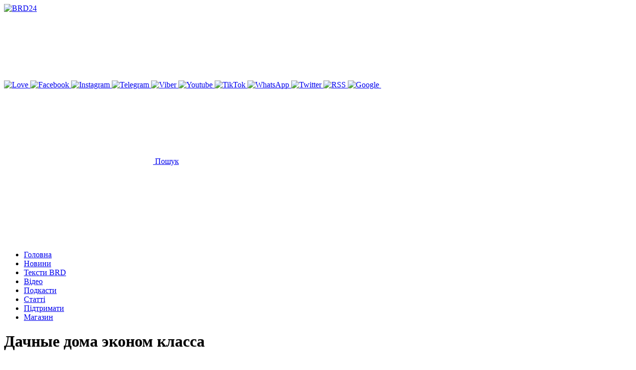

--- FILE ---
content_type: text/html; charset=UTF-8
request_url: https://www.brd24.com/article/a-830.html
body_size: 16957
content:
<!DOCTYPE html>
<html class="no-js" lang="uk">

<head>
    <meta charset="UTF-8">
    <meta name="viewport" content="width=device-width, initial-scale=1, shrink-to-fit=no">
    <meta name='robots' content='index, follow, max-image-preview:large, max-snippet:-1, max-video-preview:-1' />

	<!-- This site is optimized with the Yoast SEO Premium plugin v26.6 (Yoast SEO v26.7) - https://yoast.com/wordpress/plugins/seo/ -->
	<title>Дачные дома эконом класса - Будівництво - Статті</title>
	<meta name="description" content="Загородная жизнь привлекает многих, но строительство виллы не всем по карману, поэтому люди ищут альтернативные варианты." />
	<link rel="canonical" href="https://www.brd24.com/article/a-830.html" />
	<meta property="og:locale" content="uk_UA" />
	<meta property="og:type" content="article" />
	<meta property="og:title" content="Дачные дома эконом класса" />
	<meta property="og:description" content="Загородная жизнь привлекает многих, но строительство виллы не всем по карману, поэтому люди ищут альтернативные варианты." />
	<meta property="og:url" content="https://www.brd24.com/article/a-830.html" />
	<meta property="og:site_name" content="BRD24" />
	<meta property="article:publisher" content="https://www.facebook.com/brd24.brd/" />
	<meta property="og:image" content="https://www.brd24.com/wp-content/uploads/2013/07/15139b58450e7aa157cdf559288d158a.jpg" />
	<meta property="og:image:width" content="320" />
	<meta property="og:image:height" content="240" />
	<meta property="og:image:type" content="image/jpeg" />
	<meta name="twitter:card" content="summary_large_image" />
	<meta name="twitter:site" content="@Berdjansk" />
	<script type="application/ld+json" class="yoast-schema-graph">{"@context":"https://schema.org","@graph":[{"@type":"Article","@id":"https://www.brd24.com/article/a-830.html#article","isPartOf":{"@id":"https://www.brd24.com/article/a-830.html"},"author":{"name":"","@id":""},"headline":"Дачные дома эконом класса","datePublished":"2013-07-12T12:33:00+00:00","mainEntityOfPage":{"@id":"https://www.brd24.com/article/a-830.html"},"wordCount":228,"publisher":{"@id":"https://www.brd24.com/#organization"},"image":{"@id":"https://www.brd24.com/article/a-830.html#primaryimage"},"thumbnailUrl":"https://www.brd24.com/wp-content/uploads/2013/07/15139b58450e7aa157cdf559288d158a.jpg","inLanguage":"uk"},{"@type":"WebPage","@id":"https://www.brd24.com/article/a-830.html","url":"https://www.brd24.com/article/a-830.html","name":"Дачные дома эконом класса","isPartOf":{"@id":"https://www.brd24.com/#website"},"primaryImageOfPage":{"@id":"https://www.brd24.com/article/a-830.html#primaryimage"},"image":{"@id":"https://www.brd24.com/article/a-830.html#primaryimage"},"thumbnailUrl":"https://www.brd24.com/wp-content/uploads/2013/07/15139b58450e7aa157cdf559288d158a.jpg","datePublished":"2013-07-12T12:33:00+00:00","breadcrumb":{"@id":"https://www.brd24.com/article/a-830.html#breadcrumb"},"inLanguage":"uk","potentialAction":[{"@type":"ReadAction","target":["https://www.brd24.com/article/a-830.html"]}]},{"@type":"ImageObject","inLanguage":"uk","@id":"https://www.brd24.com/article/a-830.html#primaryimage","url":"https://www.brd24.com/wp-content/uploads/2013/07/15139b58450e7aa157cdf559288d158a.jpg","contentUrl":"https://www.brd24.com/wp-content/uploads/2013/07/15139b58450e7aa157cdf559288d158a.jpg","width":320,"height":240},{"@type":"BreadcrumbList","@id":"https://www.brd24.com/article/a-830.html#breadcrumb","itemListElement":[{"@type":"ListItem","position":1,"name":"Головна","item":"https://www.brd24.com/"},{"@type":"ListItem","position":2,"name":"Статті","item":"https://www.brd24.com/article/"},{"@type":"ListItem","position":3,"name":"Дачные дома эконом класса"}]},{"@type":"WebSite","@id":"https://www.brd24.com/#website","url":"https://www.brd24.com/","name":"Бердянськ 24","description":"Бердянськ 24 - новини окупованого міста","publisher":{"@id":"https://www.brd24.com/#organization"},"alternateName":"BRD24","potentialAction":[{"@type":"SearchAction","target":{"@type":"EntryPoint","urlTemplate":"https://www.brd24.com/?s={search_term_string}"},"query-input":{"@type":"PropertyValueSpecification","valueRequired":true,"valueName":"search_term_string"}}],"inLanguage":"uk"},{"@type":"Organization","@id":"https://www.brd24.com/#organization","name":"BRD24","alternateName":"Бердянськ 24","url":"https://www.brd24.com/","logo":{"@type":"ImageObject","inLanguage":"uk","@id":"https://www.brd24.com/#/schema/logo/image/","url":"https://www.brd24.com/wp-content/uploads/2024/08/ava-brd24.png","contentUrl":"https://www.brd24.com/wp-content/uploads/2024/08/ava-brd24.png","width":800,"height":800,"caption":"BRD24"},"image":{"@id":"https://www.brd24.com/#/schema/logo/image/"},"sameAs":["https://www.facebook.com/brd24.brd/","https://x.com/Berdjansk","https://www.instagram.com/brd24_com/","https://t.me/brd24_official","https://invite.viber.com/?g2=AQAptcnwtJtejFIJLOMpGkRm4xUfZqRyD93YIVcjQEUq6RFZCuecoly6n6QMR1","https://www.youtube.com/c/Brd24Berdyansk","https://www.tiktok.com/@brd24_com","https://www.whatsapp.com/channel/0029VaCR9qN30LKUJUDO0R2l"],"description":"Бердянськ 24 — місцеве онлайн медіа, більш відоме як Brd24. Сайт про події та новини Бердянська, тематика контенту — загальносуспільна. Новини публікуються українською мовою, головний редактор — Віктор Коваленко","email":"info@brd24.com","telephone":"+380664241984","legalName":"Бердянськ 24","foundingDate":"2010-04-21","taxID":"45316409","numberOfEmployees":{"@type":"QuantitativeValue","minValue":"1","maxValue":"10"},"publishingPrinciples":"https://www.brd24.com/contacts","ownershipFundingInfo":"https://www.brd24.com/contacts"}]}</script>
	<!-- / Yoast SEO Premium plugin. -->


<link rel='dns-prefetch' href='//www.brd24.com' />
<style id='wp-img-auto-sizes-contain-inline-css' type='text/css'>
img:is([sizes=auto i],[sizes^="auto," i]){contain-intrinsic-size:3000px 1500px}
/*# sourceURL=wp-img-auto-sizes-contain-inline-css */
</style>
<style id='wp-block-library-inline-css' type='text/css'>
:root{--wp-block-synced-color:#7a00df;--wp-block-synced-color--rgb:122,0,223;--wp-bound-block-color:var(--wp-block-synced-color);--wp-editor-canvas-background:#ddd;--wp-admin-theme-color:#007cba;--wp-admin-theme-color--rgb:0,124,186;--wp-admin-theme-color-darker-10:#006ba1;--wp-admin-theme-color-darker-10--rgb:0,107,160.5;--wp-admin-theme-color-darker-20:#005a87;--wp-admin-theme-color-darker-20--rgb:0,90,135;--wp-admin-border-width-focus:2px}@media (min-resolution:192dpi){:root{--wp-admin-border-width-focus:1.5px}}.wp-element-button{cursor:pointer}:root .has-very-light-gray-background-color{background-color:#eee}:root .has-very-dark-gray-background-color{background-color:#313131}:root .has-very-light-gray-color{color:#eee}:root .has-very-dark-gray-color{color:#313131}:root .has-vivid-green-cyan-to-vivid-cyan-blue-gradient-background{background:linear-gradient(135deg,#00d084,#0693e3)}:root .has-purple-crush-gradient-background{background:linear-gradient(135deg,#34e2e4,#4721fb 50%,#ab1dfe)}:root .has-hazy-dawn-gradient-background{background:linear-gradient(135deg,#faaca8,#dad0ec)}:root .has-subdued-olive-gradient-background{background:linear-gradient(135deg,#fafae1,#67a671)}:root .has-atomic-cream-gradient-background{background:linear-gradient(135deg,#fdd79a,#004a59)}:root .has-nightshade-gradient-background{background:linear-gradient(135deg,#330968,#31cdcf)}:root .has-midnight-gradient-background{background:linear-gradient(135deg,#020381,#2874fc)}:root{--wp--preset--font-size--normal:16px;--wp--preset--font-size--huge:42px}.has-regular-font-size{font-size:1em}.has-larger-font-size{font-size:2.625em}.has-normal-font-size{font-size:var(--wp--preset--font-size--normal)}.has-huge-font-size{font-size:var(--wp--preset--font-size--huge)}.has-text-align-center{text-align:center}.has-text-align-left{text-align:left}.has-text-align-right{text-align:right}.has-fit-text{white-space:nowrap!important}#end-resizable-editor-section{display:none}.aligncenter{clear:both}.items-justified-left{justify-content:flex-start}.items-justified-center{justify-content:center}.items-justified-right{justify-content:flex-end}.items-justified-space-between{justify-content:space-between}.screen-reader-text{border:0;clip-path:inset(50%);height:1px;margin:-1px;overflow:hidden;padding:0;position:absolute;width:1px;word-wrap:normal!important}.screen-reader-text:focus{background-color:#ddd;clip-path:none;color:#444;display:block;font-size:1em;height:auto;left:5px;line-height:normal;padding:15px 23px 14px;text-decoration:none;top:5px;width:auto;z-index:100000}html :where(.has-border-color){border-style:solid}html :where([style*=border-top-color]){border-top-style:solid}html :where([style*=border-right-color]){border-right-style:solid}html :where([style*=border-bottom-color]){border-bottom-style:solid}html :where([style*=border-left-color]){border-left-style:solid}html :where([style*=border-width]){border-style:solid}html :where([style*=border-top-width]){border-top-style:solid}html :where([style*=border-right-width]){border-right-style:solid}html :where([style*=border-bottom-width]){border-bottom-style:solid}html :where([style*=border-left-width]){border-left-style:solid}html :where(img[class*=wp-image-]){height:auto;max-width:100%}:where(figure){margin:0 0 1em}html :where(.is-position-sticky){--wp-admin--admin-bar--position-offset:var(--wp-admin--admin-bar--height,0px)}@media screen and (max-width:600px){html :where(.is-position-sticky){--wp-admin--admin-bar--position-offset:0px}}

/*# sourceURL=wp-block-library-inline-css */
</style><style id='wp-block-heading-inline-css' type='text/css'>
h1:where(.wp-block-heading).has-background,h2:where(.wp-block-heading).has-background,h3:where(.wp-block-heading).has-background,h4:where(.wp-block-heading).has-background,h5:where(.wp-block-heading).has-background,h6:where(.wp-block-heading).has-background{padding:1.25em 2.375em}h1.has-text-align-left[style*=writing-mode]:where([style*=vertical-lr]),h1.has-text-align-right[style*=writing-mode]:where([style*=vertical-rl]),h2.has-text-align-left[style*=writing-mode]:where([style*=vertical-lr]),h2.has-text-align-right[style*=writing-mode]:where([style*=vertical-rl]),h3.has-text-align-left[style*=writing-mode]:where([style*=vertical-lr]),h3.has-text-align-right[style*=writing-mode]:where([style*=vertical-rl]),h4.has-text-align-left[style*=writing-mode]:where([style*=vertical-lr]),h4.has-text-align-right[style*=writing-mode]:where([style*=vertical-rl]),h5.has-text-align-left[style*=writing-mode]:where([style*=vertical-lr]),h5.has-text-align-right[style*=writing-mode]:where([style*=vertical-rl]),h6.has-text-align-left[style*=writing-mode]:where([style*=vertical-lr]),h6.has-text-align-right[style*=writing-mode]:where([style*=vertical-rl]){rotate:180deg}
/*# sourceURL=https://www.brd24.com/wp-includes/blocks/heading/style.min.css */
</style>
<style id='wp-block-image-inline-css' type='text/css'>
.wp-block-image>a,.wp-block-image>figure>a{display:inline-block}.wp-block-image img{box-sizing:border-box;height:auto;max-width:100%;vertical-align:bottom}@media not (prefers-reduced-motion){.wp-block-image img.hide{visibility:hidden}.wp-block-image img.show{animation:show-content-image .4s}}.wp-block-image[style*=border-radius] img,.wp-block-image[style*=border-radius]>a{border-radius:inherit}.wp-block-image.has-custom-border img{box-sizing:border-box}.wp-block-image.aligncenter{text-align:center}.wp-block-image.alignfull>a,.wp-block-image.alignwide>a{width:100%}.wp-block-image.alignfull img,.wp-block-image.alignwide img{height:auto;width:100%}.wp-block-image .aligncenter,.wp-block-image .alignleft,.wp-block-image .alignright,.wp-block-image.aligncenter,.wp-block-image.alignleft,.wp-block-image.alignright{display:table}.wp-block-image .aligncenter>figcaption,.wp-block-image .alignleft>figcaption,.wp-block-image .alignright>figcaption,.wp-block-image.aligncenter>figcaption,.wp-block-image.alignleft>figcaption,.wp-block-image.alignright>figcaption{caption-side:bottom;display:table-caption}.wp-block-image .alignleft{float:left;margin:.5em 1em .5em 0}.wp-block-image .alignright{float:right;margin:.5em 0 .5em 1em}.wp-block-image .aligncenter{margin-left:auto;margin-right:auto}.wp-block-image :where(figcaption){margin-bottom:1em;margin-top:.5em}.wp-block-image.is-style-circle-mask img{border-radius:9999px}@supports ((-webkit-mask-image:none) or (mask-image:none)) or (-webkit-mask-image:none){.wp-block-image.is-style-circle-mask img{border-radius:0;-webkit-mask-image:url('data:image/svg+xml;utf8,<svg viewBox="0 0 100 100" xmlns="http://www.w3.org/2000/svg"><circle cx="50" cy="50" r="50"/></svg>');mask-image:url('data:image/svg+xml;utf8,<svg viewBox="0 0 100 100" xmlns="http://www.w3.org/2000/svg"><circle cx="50" cy="50" r="50"/></svg>');mask-mode:alpha;-webkit-mask-position:center;mask-position:center;-webkit-mask-repeat:no-repeat;mask-repeat:no-repeat;-webkit-mask-size:contain;mask-size:contain}}:root :where(.wp-block-image.is-style-rounded img,.wp-block-image .is-style-rounded img){border-radius:9999px}.wp-block-image figure{margin:0}.wp-lightbox-container{display:flex;flex-direction:column;position:relative}.wp-lightbox-container img{cursor:zoom-in}.wp-lightbox-container img:hover+button{opacity:1}.wp-lightbox-container button{align-items:center;backdrop-filter:blur(16px) saturate(180%);background-color:#5a5a5a40;border:none;border-radius:4px;cursor:zoom-in;display:flex;height:20px;justify-content:center;opacity:0;padding:0;position:absolute;right:16px;text-align:center;top:16px;width:20px;z-index:100}@media not (prefers-reduced-motion){.wp-lightbox-container button{transition:opacity .2s ease}}.wp-lightbox-container button:focus-visible{outline:3px auto #5a5a5a40;outline:3px auto -webkit-focus-ring-color;outline-offset:3px}.wp-lightbox-container button:hover{cursor:pointer;opacity:1}.wp-lightbox-container button:focus{opacity:1}.wp-lightbox-container button:focus,.wp-lightbox-container button:hover,.wp-lightbox-container button:not(:hover):not(:active):not(.has-background){background-color:#5a5a5a40;border:none}.wp-lightbox-overlay{box-sizing:border-box;cursor:zoom-out;height:100vh;left:0;overflow:hidden;position:fixed;top:0;visibility:hidden;width:100%;z-index:100000}.wp-lightbox-overlay .close-button{align-items:center;cursor:pointer;display:flex;justify-content:center;min-height:40px;min-width:40px;padding:0;position:absolute;right:calc(env(safe-area-inset-right) + 16px);top:calc(env(safe-area-inset-top) + 16px);z-index:5000000}.wp-lightbox-overlay .close-button:focus,.wp-lightbox-overlay .close-button:hover,.wp-lightbox-overlay .close-button:not(:hover):not(:active):not(.has-background){background:none;border:none}.wp-lightbox-overlay .lightbox-image-container{height:var(--wp--lightbox-container-height);left:50%;overflow:hidden;position:absolute;top:50%;transform:translate(-50%,-50%);transform-origin:top left;width:var(--wp--lightbox-container-width);z-index:9999999999}.wp-lightbox-overlay .wp-block-image{align-items:center;box-sizing:border-box;display:flex;height:100%;justify-content:center;margin:0;position:relative;transform-origin:0 0;width:100%;z-index:3000000}.wp-lightbox-overlay .wp-block-image img{height:var(--wp--lightbox-image-height);min-height:var(--wp--lightbox-image-height);min-width:var(--wp--lightbox-image-width);width:var(--wp--lightbox-image-width)}.wp-lightbox-overlay .wp-block-image figcaption{display:none}.wp-lightbox-overlay button{background:none;border:none}.wp-lightbox-overlay .scrim{background-color:#fff;height:100%;opacity:.9;position:absolute;width:100%;z-index:2000000}.wp-lightbox-overlay.active{visibility:visible}@media not (prefers-reduced-motion){.wp-lightbox-overlay.active{animation:turn-on-visibility .25s both}.wp-lightbox-overlay.active img{animation:turn-on-visibility .35s both}.wp-lightbox-overlay.show-closing-animation:not(.active){animation:turn-off-visibility .35s both}.wp-lightbox-overlay.show-closing-animation:not(.active) img{animation:turn-off-visibility .25s both}.wp-lightbox-overlay.zoom.active{animation:none;opacity:1;visibility:visible}.wp-lightbox-overlay.zoom.active .lightbox-image-container{animation:lightbox-zoom-in .4s}.wp-lightbox-overlay.zoom.active .lightbox-image-container img{animation:none}.wp-lightbox-overlay.zoom.active .scrim{animation:turn-on-visibility .4s forwards}.wp-lightbox-overlay.zoom.show-closing-animation:not(.active){animation:none}.wp-lightbox-overlay.zoom.show-closing-animation:not(.active) .lightbox-image-container{animation:lightbox-zoom-out .4s}.wp-lightbox-overlay.zoom.show-closing-animation:not(.active) .lightbox-image-container img{animation:none}.wp-lightbox-overlay.zoom.show-closing-animation:not(.active) .scrim{animation:turn-off-visibility .4s forwards}}@keyframes show-content-image{0%{visibility:hidden}99%{visibility:hidden}to{visibility:visible}}@keyframes turn-on-visibility{0%{opacity:0}to{opacity:1}}@keyframes turn-off-visibility{0%{opacity:1;visibility:visible}99%{opacity:0;visibility:visible}to{opacity:0;visibility:hidden}}@keyframes lightbox-zoom-in{0%{transform:translate(calc((-100vw + var(--wp--lightbox-scrollbar-width))/2 + var(--wp--lightbox-initial-left-position)),calc(-50vh + var(--wp--lightbox-initial-top-position))) scale(var(--wp--lightbox-scale))}to{transform:translate(-50%,-50%) scale(1)}}@keyframes lightbox-zoom-out{0%{transform:translate(-50%,-50%) scale(1);visibility:visible}99%{visibility:visible}to{transform:translate(calc((-100vw + var(--wp--lightbox-scrollbar-width))/2 + var(--wp--lightbox-initial-left-position)),calc(-50vh + var(--wp--lightbox-initial-top-position))) scale(var(--wp--lightbox-scale));visibility:hidden}}
/*# sourceURL=https://www.brd24.com/wp-includes/blocks/image/style.min.css */
</style>
<style id='wp-block-paragraph-inline-css' type='text/css'>
.is-small-text{font-size:.875em}.is-regular-text{font-size:1em}.is-large-text{font-size:2.25em}.is-larger-text{font-size:3em}.has-drop-cap:not(:focus):first-letter{float:left;font-size:8.4em;font-style:normal;font-weight:100;line-height:.68;margin:.05em .1em 0 0;text-transform:uppercase}body.rtl .has-drop-cap:not(:focus):first-letter{float:none;margin-left:.1em}p.has-drop-cap.has-background{overflow:hidden}:root :where(p.has-background){padding:1.25em 2.375em}:where(p.has-text-color:not(.has-link-color)) a{color:inherit}p.has-text-align-left[style*="writing-mode:vertical-lr"],p.has-text-align-right[style*="writing-mode:vertical-rl"]{rotate:180deg}
/*# sourceURL=https://www.brd24.com/wp-includes/blocks/paragraph/style.min.css */
</style>
<style id='global-styles-inline-css' type='text/css'>
:root{--wp--preset--aspect-ratio--square: 1;--wp--preset--aspect-ratio--4-3: 4/3;--wp--preset--aspect-ratio--3-4: 3/4;--wp--preset--aspect-ratio--3-2: 3/2;--wp--preset--aspect-ratio--2-3: 2/3;--wp--preset--aspect-ratio--16-9: 16/9;--wp--preset--aspect-ratio--9-16: 9/16;--wp--preset--color--black: #000000;--wp--preset--color--cyan-bluish-gray: #abb8c3;--wp--preset--color--white: #ffffff;--wp--preset--color--pale-pink: #f78da7;--wp--preset--color--vivid-red: #cf2e2e;--wp--preset--color--luminous-vivid-orange: #ff6900;--wp--preset--color--luminous-vivid-amber: #fcb900;--wp--preset--color--light-green-cyan: #7bdcb5;--wp--preset--color--vivid-green-cyan: #00d084;--wp--preset--color--pale-cyan-blue: #8ed1fc;--wp--preset--color--vivid-cyan-blue: #0693e3;--wp--preset--color--vivid-purple: #9b51e0;--wp--preset--gradient--vivid-cyan-blue-to-vivid-purple: linear-gradient(135deg,rgb(6,147,227) 0%,rgb(155,81,224) 100%);--wp--preset--gradient--light-green-cyan-to-vivid-green-cyan: linear-gradient(135deg,rgb(122,220,180) 0%,rgb(0,208,130) 100%);--wp--preset--gradient--luminous-vivid-amber-to-luminous-vivid-orange: linear-gradient(135deg,rgb(252,185,0) 0%,rgb(255,105,0) 100%);--wp--preset--gradient--luminous-vivid-orange-to-vivid-red: linear-gradient(135deg,rgb(255,105,0) 0%,rgb(207,46,46) 100%);--wp--preset--gradient--very-light-gray-to-cyan-bluish-gray: linear-gradient(135deg,rgb(238,238,238) 0%,rgb(169,184,195) 100%);--wp--preset--gradient--cool-to-warm-spectrum: linear-gradient(135deg,rgb(74,234,220) 0%,rgb(151,120,209) 20%,rgb(207,42,186) 40%,rgb(238,44,130) 60%,rgb(251,105,98) 80%,rgb(254,248,76) 100%);--wp--preset--gradient--blush-light-purple: linear-gradient(135deg,rgb(255,206,236) 0%,rgb(152,150,240) 100%);--wp--preset--gradient--blush-bordeaux: linear-gradient(135deg,rgb(254,205,165) 0%,rgb(254,45,45) 50%,rgb(107,0,62) 100%);--wp--preset--gradient--luminous-dusk: linear-gradient(135deg,rgb(255,203,112) 0%,rgb(199,81,192) 50%,rgb(65,88,208) 100%);--wp--preset--gradient--pale-ocean: linear-gradient(135deg,rgb(255,245,203) 0%,rgb(182,227,212) 50%,rgb(51,167,181) 100%);--wp--preset--gradient--electric-grass: linear-gradient(135deg,rgb(202,248,128) 0%,rgb(113,206,126) 100%);--wp--preset--gradient--midnight: linear-gradient(135deg,rgb(2,3,129) 0%,rgb(40,116,252) 100%);--wp--preset--font-size--small: 13px;--wp--preset--font-size--medium: 20px;--wp--preset--font-size--large: 36px;--wp--preset--font-size--x-large: 42px;--wp--preset--spacing--20: 0.44rem;--wp--preset--spacing--30: 0.67rem;--wp--preset--spacing--40: 1rem;--wp--preset--spacing--50: 1.5rem;--wp--preset--spacing--60: 2.25rem;--wp--preset--spacing--70: 3.38rem;--wp--preset--spacing--80: 5.06rem;--wp--preset--shadow--natural: 6px 6px 9px rgba(0, 0, 0, 0.2);--wp--preset--shadow--deep: 12px 12px 50px rgba(0, 0, 0, 0.4);--wp--preset--shadow--sharp: 6px 6px 0px rgba(0, 0, 0, 0.2);--wp--preset--shadow--outlined: 6px 6px 0px -3px rgb(255, 255, 255), 6px 6px rgb(0, 0, 0);--wp--preset--shadow--crisp: 6px 6px 0px rgb(0, 0, 0);}:where(.is-layout-flex){gap: 0.5em;}:where(.is-layout-grid){gap: 0.5em;}body .is-layout-flex{display: flex;}.is-layout-flex{flex-wrap: wrap;align-items: center;}.is-layout-flex > :is(*, div){margin: 0;}body .is-layout-grid{display: grid;}.is-layout-grid > :is(*, div){margin: 0;}:where(.wp-block-columns.is-layout-flex){gap: 2em;}:where(.wp-block-columns.is-layout-grid){gap: 2em;}:where(.wp-block-post-template.is-layout-flex){gap: 1.25em;}:where(.wp-block-post-template.is-layout-grid){gap: 1.25em;}.has-black-color{color: var(--wp--preset--color--black) !important;}.has-cyan-bluish-gray-color{color: var(--wp--preset--color--cyan-bluish-gray) !important;}.has-white-color{color: var(--wp--preset--color--white) !important;}.has-pale-pink-color{color: var(--wp--preset--color--pale-pink) !important;}.has-vivid-red-color{color: var(--wp--preset--color--vivid-red) !important;}.has-luminous-vivid-orange-color{color: var(--wp--preset--color--luminous-vivid-orange) !important;}.has-luminous-vivid-amber-color{color: var(--wp--preset--color--luminous-vivid-amber) !important;}.has-light-green-cyan-color{color: var(--wp--preset--color--light-green-cyan) !important;}.has-vivid-green-cyan-color{color: var(--wp--preset--color--vivid-green-cyan) !important;}.has-pale-cyan-blue-color{color: var(--wp--preset--color--pale-cyan-blue) !important;}.has-vivid-cyan-blue-color{color: var(--wp--preset--color--vivid-cyan-blue) !important;}.has-vivid-purple-color{color: var(--wp--preset--color--vivid-purple) !important;}.has-black-background-color{background-color: var(--wp--preset--color--black) !important;}.has-cyan-bluish-gray-background-color{background-color: var(--wp--preset--color--cyan-bluish-gray) !important;}.has-white-background-color{background-color: var(--wp--preset--color--white) !important;}.has-pale-pink-background-color{background-color: var(--wp--preset--color--pale-pink) !important;}.has-vivid-red-background-color{background-color: var(--wp--preset--color--vivid-red) !important;}.has-luminous-vivid-orange-background-color{background-color: var(--wp--preset--color--luminous-vivid-orange) !important;}.has-luminous-vivid-amber-background-color{background-color: var(--wp--preset--color--luminous-vivid-amber) !important;}.has-light-green-cyan-background-color{background-color: var(--wp--preset--color--light-green-cyan) !important;}.has-vivid-green-cyan-background-color{background-color: var(--wp--preset--color--vivid-green-cyan) !important;}.has-pale-cyan-blue-background-color{background-color: var(--wp--preset--color--pale-cyan-blue) !important;}.has-vivid-cyan-blue-background-color{background-color: var(--wp--preset--color--vivid-cyan-blue) !important;}.has-vivid-purple-background-color{background-color: var(--wp--preset--color--vivid-purple) !important;}.has-black-border-color{border-color: var(--wp--preset--color--black) !important;}.has-cyan-bluish-gray-border-color{border-color: var(--wp--preset--color--cyan-bluish-gray) !important;}.has-white-border-color{border-color: var(--wp--preset--color--white) !important;}.has-pale-pink-border-color{border-color: var(--wp--preset--color--pale-pink) !important;}.has-vivid-red-border-color{border-color: var(--wp--preset--color--vivid-red) !important;}.has-luminous-vivid-orange-border-color{border-color: var(--wp--preset--color--luminous-vivid-orange) !important;}.has-luminous-vivid-amber-border-color{border-color: var(--wp--preset--color--luminous-vivid-amber) !important;}.has-light-green-cyan-border-color{border-color: var(--wp--preset--color--light-green-cyan) !important;}.has-vivid-green-cyan-border-color{border-color: var(--wp--preset--color--vivid-green-cyan) !important;}.has-pale-cyan-blue-border-color{border-color: var(--wp--preset--color--pale-cyan-blue) !important;}.has-vivid-cyan-blue-border-color{border-color: var(--wp--preset--color--vivid-cyan-blue) !important;}.has-vivid-purple-border-color{border-color: var(--wp--preset--color--vivid-purple) !important;}.has-vivid-cyan-blue-to-vivid-purple-gradient-background{background: var(--wp--preset--gradient--vivid-cyan-blue-to-vivid-purple) !important;}.has-light-green-cyan-to-vivid-green-cyan-gradient-background{background: var(--wp--preset--gradient--light-green-cyan-to-vivid-green-cyan) !important;}.has-luminous-vivid-amber-to-luminous-vivid-orange-gradient-background{background: var(--wp--preset--gradient--luminous-vivid-amber-to-luminous-vivid-orange) !important;}.has-luminous-vivid-orange-to-vivid-red-gradient-background{background: var(--wp--preset--gradient--luminous-vivid-orange-to-vivid-red) !important;}.has-very-light-gray-to-cyan-bluish-gray-gradient-background{background: var(--wp--preset--gradient--very-light-gray-to-cyan-bluish-gray) !important;}.has-cool-to-warm-spectrum-gradient-background{background: var(--wp--preset--gradient--cool-to-warm-spectrum) !important;}.has-blush-light-purple-gradient-background{background: var(--wp--preset--gradient--blush-light-purple) !important;}.has-blush-bordeaux-gradient-background{background: var(--wp--preset--gradient--blush-bordeaux) !important;}.has-luminous-dusk-gradient-background{background: var(--wp--preset--gradient--luminous-dusk) !important;}.has-pale-ocean-gradient-background{background: var(--wp--preset--gradient--pale-ocean) !important;}.has-electric-grass-gradient-background{background: var(--wp--preset--gradient--electric-grass) !important;}.has-midnight-gradient-background{background: var(--wp--preset--gradient--midnight) !important;}.has-small-font-size{font-size: var(--wp--preset--font-size--small) !important;}.has-medium-font-size{font-size: var(--wp--preset--font-size--medium) !important;}.has-large-font-size{font-size: var(--wp--preset--font-size--large) !important;}.has-x-large-font-size{font-size: var(--wp--preset--font-size--x-large) !important;}
/*# sourceURL=global-styles-inline-css */
</style>

<style id='classic-theme-styles-inline-css' type='text/css'>
/*! This file is auto-generated */
.wp-block-button__link{color:#fff;background-color:#32373c;border-radius:9999px;box-shadow:none;text-decoration:none;padding:calc(.667em + 2px) calc(1.333em + 2px);font-size:1.125em}.wp-block-file__button{background:#32373c;color:#fff;text-decoration:none}
/*# sourceURL=/wp-includes/css/classic-themes.min.css */
</style>
<link rel='stylesheet' id='ep_general_styles-css' href='https://www.brd24.com/wp-content/plugins/elasticpress/dist/css/general-styles.css?ver=66295efe92a630617c00' type='text/css' media='all' />
<link rel='stylesheet' id='style-css' href='https://www.brd24.com/wp-content/themes/brd24/dist/css/style.css?ver=1738393964' type='text/css' media='all' />
<link rel='stylesheet' id='custom-css' href='https://www.brd24.com/wp-content/themes/brd24/dist/css/custom.css?ver=1726799086' type='text/css' media='all' />
<script>document.createElement( "picture" );if(!window.HTMLPictureElement && document.addEventListener) {window.addEventListener("DOMContentLoaded", function() {var s = document.createElement("script");s.src = "https://www.brd24.com/wp-content/plugins/webp-express/js/picturefill.min.js";document.body.appendChild(s);});}</script><link rel="alternate" type="application/rss+xml" title="BRD24 &raquo; стрічка" href="https://www.brd24.com/rss-news" /><meta name="keywords" content="Дачные дома эконом класса"><link rel="icon" href="https://www.brd24.com/wp-content/uploads/2024/08/logobrd.svg" sizes="32x32" />
<link rel="icon" href="https://www.brd24.com/wp-content/uploads/2024/08/logobrd.svg" sizes="192x192" />
<link rel="apple-touch-icon" href="https://www.brd24.com/wp-content/uploads/2024/08/logobrd.svg" />
<meta name="msapplication-TileImage" content="https://www.brd24.com/wp-content/uploads/2024/08/logobrd.svg" />
<!-- G4 нова Гугл аналітика -->
<script async src="https://www.googletagmanager.com/gtag/js?id=G-JTGV0BJXBG"></script>
<script>
  window.dataLayer = window.dataLayer || [];
  function gtag(){dataLayer.push(arguments);}
  gtag('js', new Date());

  gtag('config', 'G-JTGV0BJXBG');
</script>

<meta name="theme-color" content="#06171F">
<link rel="icon" href="https://www.brd24.com/favicon.svg" type="image/svg+xml">
<link rel="icon" type="image/png" sizes="48x48" href="/favicon.png">
<link rel="icon" type="image/x-icon" href="/favicon.ico">
<link rel="apple-touch-icon" href="/apple-touch-icon.png">


<!-- Google tag (gtag.js) -->
<script async src="https://www.googletagmanager.com/gtag/js?id=AW-16723838058">
</script>
<script>
  window.dataLayer = window.dataLayer || [];
  function gtag(){dataLayer.push(arguments);}
  gtag('js', new Date());

  gtag('config', 'AW-16723838058');
</script></head>

<body class="wp-singular article-template-default single single-article postid-90583 wp-theme-brd24 flex flex-col min-h-screen" id="app">
    <header class="header pt-8 xl:py-8">
    <nav class="navbar navbar-expand-md navbar-dark bg-dark" role="navigation">
        <div class="container flex justify-between items-center">
                            <a class="overflow-hidden max-lg:h-[26px] max-lg:w-[94px] max-lg:min-w-[94px] max-sm:h-[20px] max-sm:w-[72px] max-sm:min-w-[72px]" href="https://www.brd24.com">
                            <img class="h-auto max-w-[294px] max-sm:max-w-[220px]" width="295" height="32" title="BRD24" src="https://www.brd24.com/wp-content/themes/brd24/dist/images/static/logo.svg" />
                            </a>
            
            <div class="flex gap-6">
                <div class="socials">
                                                <a class="socials__social" href="https://base.monobank.ua/8BWD5dUDfuyJhi#subscriptions" target="_blank" title="Love">
                                <img class="w-6 h-6" src="https://www.brd24.com/wp-content/themes/brd24/dist/images/social/love.svg" alt="Love">
                            </a>
                                                <a class="socials__social" href="https://www.facebook.com/brd24.brd/" target="_blank" title="Facebook">
                                <img class="w-6 h-6" src="https://www.brd24.com/wp-content/themes/brd24/dist/images/social/facebook.svg" alt="Facebook">
                            </a>
                                                <a class="socials__social" href="https://www.instagram.com/brd24_com/" target="_blank" title="Instagram">
                                <img class="w-6 h-6" src="https://www.brd24.com/wp-content/themes/brd24/dist/images/social/instagram.svg" alt="Instagram">
                            </a>
                                                <a class="socials__social" href="https://t.me/brd24_official" target="_blank" title="Telegram">
                                <img class="w-6 h-6" src="https://www.brd24.com/wp-content/themes/brd24/dist/images/social/telegram.svg" alt="Telegram">
                            </a>
                                                <a class="socials__social" href="https://invite.viber.com/?g2=AQAptcnwtJtejFIJLOMpGkRm4xUfZqRyD93YIVcjQEUq6RFZCu%2Fec%2Boly6n6QMR1" target="_blank" title="Viber">
                                <img class="w-6 h-6" src="https://www.brd24.com/wp-content/themes/brd24/dist/images/social/viber.svg" alt="Viber">
                            </a>
                                                <a class="socials__social" href="https://www.youtube.com/c/Brd24Berdyansk" target="_blank" title="Youtube">
                                <img class="w-6 h-6" src="https://www.brd24.com/wp-content/themes/brd24/dist/images/social/youtube.svg" alt="Youtube">
                            </a>
                                                <a class="socials__social" href="https://www.tiktok.com/@brd24_com" target="_blank" title="TikTok">
                                <img class="w-6 h-6" src="https://www.brd24.com/wp-content/themes/brd24/dist/images/social/tiktok.svg" alt="TikTok">
                            </a>
                                                <a class="socials__social" href="https://whatsapp.com/channel/0029VaCR9qN30LKUJUDO0R2l" target="_blank" title="WhatsApp">
                                <img class="w-6 h-6" src="https://www.brd24.com/wp-content/themes/brd24/dist/images/social/whatsapp.svg" alt="WhatsApp">
                            </a>
                                                <a class="socials__social" href="https://x.com/Berdjansk" target="_blank" title="Twitter">
                                <img class="w-6 h-6" src="https://www.brd24.com/wp-content/themes/brd24/dist/images/social/twitter.svg" alt="Twitter">
                            </a>
                                                <a class="socials__social" href="https://www.brd24.com/rss-news" target="_blank" title="RSS">
                                <img class="w-6 h-6" src="https://www.brd24.com/wp-content/themes/brd24/dist/images/social/rss.svg" alt="RSS">
                            </a>
                                                <a class="socials__social" href="https://news.google.com/publications/CAAiEAIyTd2LhLP9v1NipnXkrQgqFAgKIhACMk3di4Sz_b9TYqZ15K0I?ceid=UA:uk&oc=3" target="_blank" title="Google">
                                <img class="w-6 h-6" src="https://www.brd24.com/wp-content/themes/brd24/dist/images/social/google.svg" alt="Google">
                            </a>
                                        <svg social-modal-open class="socials__more">
                        <use href="https://www.brd24.com/wp-content/themes/brd24/dist/images/icons_svgmap/icons.svg#More"></use>
                    </svg>
                </div>

                <div class="max-sm:hidden h-[24px] w-px bg-ui_black"></div>

                <a href="https://www.brd24.com/search/" class="max-sm:hidden flex items-center gap-3 body-2-semibold text-ui_black">
                    <svg class="w-6 h-6">
                        <use href="https://www.brd24.com/wp-content/themes/brd24/dist/images/icons_svgmap/icons.svg#search"></use>
                    </svg>
                    <span>Пошук</span>
                </a>
            </div>

            <a href="https://www.brd24.com/search/" class="sm:hidden flex items-center gap-3 body-2-semibold text-ui_black">
                <svg class="w-6 h-6">
                    <use href="https://www.brd24.com/wp-content/themes/brd24/dist/images/icons_svgmap/icons.svg#search"></use>
                </svg>
            </a>
        </div>

        <div class="flex justify-center">
            <div class="container header-menu-container mouse-scroll"><ul id="menu-header" class="header-menu"><li id="menu-item-149118" class="Jellyfish menu-item menu-item-type-custom menu-item-object-custom Jellyfish"><a href="/">Головна</a></li>
<li id="menu-item-149120" class="chronicle menu-item menu-item-type-custom menu-item-object-custom chronicle"><a href="/news/">Новини</a></li>
<li id="menu-item-149121" class="pencil menu-item menu-item-type-custom menu-item-object-custom pencil"><a href="/news/teksti/">Тексти BRD</a></li>
<li id="menu-item-149124" class="video menu-item menu-item-type-custom menu-item-object-custom video"><a href="/news/video/">Відео</a></li>
<li id="menu-item-149125" class="microphone menu-item menu-item-type-custom menu-item-object-custom microphone"><a href="/news/podcasts/">Подкасти</a></li>
<li id="menu-item-149129" class="chronicle menu-item menu-item-type-custom menu-item-object-custom currentmenuitem chronicle"><a href="/article/">Статті</a></li>
<li id="menu-item-161956" class=" menu-item menu-item-type-custom menu-item-object-custom"><a href="https://base.monobank.ua/8BWD5dUDfuyJhi#subscriptions">Підтримати</a></li>
<li id="menu-item-163649" class=" menu-item menu-item-type-custom menu-item-object-custom"><a href="https://shop.brd24.com">Магазин</a></li>
</ul></div>        </div>

    </nav>
</header>
<main class="container grid gap-8 grid-cols-1 xl:grid-cols-[minmax(0,_908fr)_minmax(0,_300fr)] sticky-container" role="main">
    <div class="sticky-container__source">

        <h1 class="title-1">Дачные дома эконом класса</h1>

        <div aria-hidden="true" class="flex justify-between items-center mt-4 flex-wrap gap-2">
            <div role="presentation" class="flex gap-2 whitespace-nowrap">
                <span class="info__label">
                    <svg role="presentation" class="w-4 h-4">
                        <use href="https://www.brd24.com/wp-content/themes/brd24/dist/images/icons_svgmap/icons.svg#calendar"></use>
                    </svg>
                    12.07.2013, 15:33                </span>
                <span class="flex items-center">
                    <svg role="presentation" class="w-2 h-2 fill-ui_garay_2">
                        <use href="https://www.brd24.com/wp-content/themes/brd24/dist/images/icons_svgmap/icons.svg#dot"></use>
                    </svg>
                </span>
                <span class="info__label">
                    <svg role="presentation" class="w-5 h-5">
                        <use href="https://www.brd24.com/wp-content/themes/brd24/dist/images/icons_svgmap/icons.svg#Eye"></use>
                    </svg>
                    <span counter-value></span>
                    <div style="display: none">1196</div>

                </span>
            </div>

            <div role="presentation" class="info__label !gap-1">
                Джерело:                <span class="text-ui_black">Бердянськ 24</span>
            </div>

        </div>

        <article itemscope itemtype="http://schema.org/NewsArticle">

            <header>
                <meta itemprop="headline" content="Дачные дома эконом класса">
                <meta itemprop="datePublished" content="2013-07-12T15:33:00+03:00">
                <meta itemprop="dateModified" content="2013-07-12T15:33:00+03:00">
                <meta itemprop="inLanguage" content="uk">
                <link itemprop="mainEntityOfPage" href="https://www.brd24.com/article/a-830.html">
            </header>

                            <h2 class="title-2 my-8">Загородная жизнь привлекает многих, но строительство виллы не всем по карману, поэтому люди ищут альтернативные варианты.</h2>
            
                                <div aria-hidden="true" class="my-8">
                        <picture><source srcset="https://www.brd24.com/wp-content/webp-express/webp-images/doc-root/wp-content/uploads/2013/07/15139b58450e7aa157cdf559288d158a.jpg.webp 320w, https://www.brd24.com/wp-content/webp-express/webp-images/doc-root/wp-content/uploads/2013/07/15139b58450e7aa157cdf559288d158a-300x225.jpg.webp 300w" sizes="(max-width: 320px) 100vw, 320px" type="image/webp"><img width="320" height="240" src="https://www.brd24.com/wp-content/uploads/2013/07/15139b58450e7aa157cdf559288d158a.jpg" class="w-full max-h-[510px] object-cover wp-post-image webpexpress-processed" alt="" decoding="async" fetchpriority="high" srcset="https://www.brd24.com/wp-content/uploads/2013/07/15139b58450e7aa157cdf559288d158a.jpg 320w, https://www.brd24.com/wp-content/uploads/2013/07/15139b58450e7aa157cdf559288d158a-300x225.jpg 300w" sizes="(max-width: 320px) 100vw, 320px" loading="lazy"></picture>                    </div>
            
            
            <div class="content">
                <p>
	Щитовые домики достаточно популярны среди дачников и садоводов. Как правило, с такого дома начинается строительство на новом участке. Щитовые дома – это дачные дома эконом класса. Стоит отметить, что они сравнительно недорого стоят, просто монтируются, поэтому в дальнейшем такой дом можно будет без особых проблем поменять на комфортный кирпичный дом или шикарную загородную виллу.&nbsp;
</p>
<p>
	Дачные дома эконом класса можно купить под ключ. Это будет домик с небольшими жилыми комнатами, с террасой или крытой верандой, которая занимает существенную площадь дома. Этот вариант подойдет для людей, которые планируют жить в домике лишь в теплое время года. Такие домики характеризуются минимальной площадью коридоров, прихожей.
</p>
<p>
	Щитовой дом долговечный, имеет надежную конструкцию, хорошую теплоизоляцию. В них можно подключать электропроводку. В качестве внутренней отделки применяется эстетически привлекательный, долговечный и «теплый» материал &#8211; деревянная вагонка. Дополнительным достоинством такого типа дома выступает возможность разборки, перевозки на другое место щитового домика с дальнейшей установкой без вреда для конструкции.&nbsp;
</p>
<p>
	Щитовые дома могут нормально функционировать даже зимой. Нужно при покупке принять решение, будет ли дом эксплуатироваться зимой? Если да, то цена будет больше, так как понадобится больше утеплителя и еще кое-каких материалов.
</p>
<p>
	Обычно домики для дачи эконом класса делают в стиле кантри, который не подразумевает парадности и вычурности. На первом месте тут функциональность интерьера, домашний уют, в нем вполне удобно проводить время, ведь любой интерьер можно сделать под себя, чтобы атмосфера жилища радовала душу.</p>
            </div>
        </article>

<!--        <div aria-hidden="true" class="my-8">-->
<!--            --><!--        </div>-->
        
            <div aria-hidden="true" class="grid grid-cols-2 sm:grid-cols-4 gap-2 my-8">
        
            <a href="https://www.facebook.com/brd24.brd/" target="_blank" class="text-ui_black flex flex-col items-center justify-center bg-white shadow-default h-[182px] rounded-xl border border-ui_grey_2">
                <img class="w-[42px] h-[42px] bg-ui_grey_2 p-2 rounded-full" src="https://www.brd24.com/wp-content/themes/brd24/dist/images/social/facebook.svg" alt="Facebook" loading="lazy">
                <div class="title-3 mt-4">Facebook</div>

                <div class="btn-link-small">Підпишись</div>
            </a>

        
            <a href="https://www.instagram.com/brd24_com/" target="_blank" class="text-ui_black flex flex-col items-center justify-center bg-white shadow-default h-[182px] rounded-xl border border-ui_grey_2">
                <img class="w-[42px] h-[42px] bg-ui_grey_2 p-2 rounded-full" src="https://www.brd24.com/wp-content/themes/brd24/dist/images/social/instagram.svg" alt="Instagram" loading="lazy">
                <div class="title-3 mt-4">Instagram</div>

                <div class="btn-link-small">Підпишись</div>
            </a>

        
            <a href="https://invite.viber.com/?g2=AQAptcnwtJtejFIJLOMpGkRm4xUfZqRyD93YIVcjQEUq6RFZCu%2Fec%2Boly6n6QMR1" target="_blank" class="text-ui_black flex flex-col items-center justify-center bg-white shadow-default h-[182px] rounded-xl border border-ui_grey_2">
                <img class="w-[42px] h-[42px] bg-ui_grey_2 p-2 rounded-full" src="https://www.brd24.com/wp-content/themes/brd24/dist/images/social/viber.svg" alt="Viber" loading="lazy">
                <div class="title-3 mt-4">Viber</div>

                <div class="btn-link-small">Підпишись</div>
            </a>

        
            <a href="https://whatsapp.com/channel/0029VaCR9qN30LKUJUDO0R2l" target="_blank" class="text-ui_black flex flex-col items-center justify-center bg-white shadow-default h-[182px] rounded-xl border border-ui_grey_2">
                <img class="w-[42px] h-[42px] bg-ui_grey_2 p-2 rounded-full" src="https://www.brd24.com/wp-content/themes/brd24/dist/images/social/whatsapp.svg" alt="WhatsApp" loading="lazy">
                <div class="title-3 mt-4">WhatsApp</div>

                <div class="btn-link-small">Підпишись</div>
            </a>

        
    </div>

        <div aria-hidden="true" class="xl:hidden">
                <div class="flex gap-3 items-center title-3 py-4 mb-6 mt-8">
        <svg class="w-6 h-6">
            <use href="https://www.brd24.com/wp-content/themes/brd24/dist/images/icons_svgmap/icons.svg#chronicle"></use>
        </svg>
        Стрічка новин    </div>

    <div class="grid gap-6 mb-6">
        
<a href="https://www.brd24.com/news/v-okupovanomu-berdianskomu-rayoni-tysiachi-liudey-zalyshylys-bez-svitla-ta-tepla.html" class="group flex w-full gap-4 sm:gap-6 text-ui_black ">

    
        <div class="relative min-w-[82px] w-[82px] h-[82px] sm:min-w-28 sm:w-28 sm:h-28 rounded-lg overflow-hidden">
            <picture><source srcset="https://www.brd24.com/wp-content/webp-express/webp-images/doc-root/wp-content/uploads/2026/01/images-2-150x150.jpg.webp" type="image/webp"><img width="150" height="150" src="https://www.brd24.com/wp-content/uploads/2026/01/images-2-150x150.jpg" class="absolute w-full h-full object-cover wp-post-image webpexpress-processed" alt="" loading="lazy" decoding="async" title="images (2)"></picture>
            
        </div>

    
    <div class="flex flex-col justify-start gap-2 w-full ">
                    <div>
                <h3 class="body-2-semibold sm:body-1-semibold sm:line-clamp-2 group-hover:underline underline-offset-4 line-clamp-4">
                    В окупованому Бердянському районі тисячі людей залишились без світла та тепла                </h3>
            </div>
        
        
                    <div class="flex gap-2 whitespace-nowrap">
                                    <span class="info__label-caption caption">
                        <svg class="w-3 h-3">
                            <use href="https://www.brd24.com/wp-content/themes/brd24/dist/images/icons_svgmap/icons.svg#calendar"></use>
                        </svg>
                        17.01.2026, 10:54                    </span>
                                            </div>
        
    </div>
</a>
<a href="https://www.brd24.com/news/okupanty-pidozriuiut-dvokh-berdiantsiv-u-shpyhunstvi.html" class="group flex w-full gap-4 sm:gap-6 text-ui_black ">

    
        <div class="relative min-w-[82px] w-[82px] h-[82px] sm:min-w-28 sm:w-28 sm:h-28 rounded-lg overflow-hidden">
            <img width="150" height="150" src="https://www.brd24.com/wp-content/uploads/2026/01/vjazen-1-150x150.webp" class="absolute w-full h-full object-cover wp-post-image" alt="" loading="lazy" decoding="async" title="vjazen" />
            
        </div>

    
    <div class="flex flex-col justify-start gap-2 w-full ">
                    <div>
                <h3 class="body-2-semibold sm:body-1-semibold sm:line-clamp-2 group-hover:underline underline-offset-4 line-clamp-4">
                    Окупанти підозрюють двох бердянців у шпигунстві                </h3>
            </div>
        
        
                    <div class="flex gap-2 whitespace-nowrap">
                                    <span class="info__label-caption caption">
                        <svg class="w-3 h-3">
                            <use href="https://www.brd24.com/wp-content/themes/brd24/dist/images/icons_svgmap/icons.svg#calendar"></use>
                        </svg>
                        16.01.2026, 15:31                    </span>
                                            </div>
        
    </div>
</a>
<a href="https://www.brd24.com/news/berdianets-arkadiy-mykhaylov-otrymav-vyrok-za-derzhavnu-zradu.html" class="group flex w-full gap-4 sm:gap-6 text-ui_black ">

    
        <div class="relative min-w-[82px] w-[82px] h-[82px] sm:min-w-28 sm:w-28 sm:h-28 rounded-lg overflow-hidden">
            <img width="150" height="150" src="https://www.brd24.com/wp-content/uploads/2026/01/myhailov-150x150.webp" class="absolute w-full h-full object-cover wp-post-image" alt="Відомо, що в 2015 році балотувався у депутати від партії «Опозиційний блок» і мав проросійські погляди (Фото: вільні джерела)" loading="lazy" decoding="async" title="Відомо, що в 2015 році балотувався у депутати від партії «Опозиційний блок» і мав проросійські погляди (Фото: вільні джерела)" />
            
        </div>

    
    <div class="flex flex-col justify-start gap-2 w-full ">
                    <div>
                <h3 class="body-2-semibold sm:body-1-semibold sm:line-clamp-2 group-hover:underline underline-offset-4 line-clamp-4">
                    Бердянець Аркадій Михайлов отримав вирок за державну зраду                </h3>
            </div>
        
        
                    <div class="flex gap-2 whitespace-nowrap">
                                    <span class="info__label-caption caption">
                        <svg class="w-3 h-3">
                            <use href="https://www.brd24.com/wp-content/themes/brd24/dist/images/icons_svgmap/icons.svg#calendar"></use>
                        </svg>
                        15.01.2026, 14:26                    </span>
                                            </div>
        
    </div>
</a>
<a href="https://www.brd24.com/news/z-liutoho-2026-roku-vsi-dity-vpo-otrymuvatymut-vyplaty.html" class="group flex w-full gap-4 sm:gap-6 text-ui_black ">

    
        <div class="relative min-w-[82px] w-[82px] h-[82px] sm:min-w-28 sm:w-28 sm:h-28 rounded-lg overflow-hidden">
            <picture><source srcset="https://www.brd24.com/wp-content/webp-express/webp-images/doc-root/wp-content/uploads/2026/01/gettyimages_1392714614_43f341fc6e2c63310f459d22aff35a72_1200x675-150x150.jpg.webp" type="image/webp"><img width="150" height="150" src="https://www.brd24.com/wp-content/uploads/2026/01/gettyimages_1392714614_43f341fc6e2c63310f459d22aff35a72_1200x675-150x150.jpg" class="absolute w-full h-full object-cover wp-post-image webpexpress-processed" alt="" loading="lazy" decoding="async" title="gettyimages_1392714614_43f341fc6e2c63310f459d22aff35a72_1200x675"></picture>
            
        </div>

    
    <div class="flex flex-col justify-start gap-2 w-full ">
                    <div>
                <h3 class="body-2-semibold sm:body-1-semibold sm:line-clamp-2 group-hover:underline underline-offset-4 line-clamp-4">
                    З лютого 2026 року всі діти ВПО отримуватимуть виплати                </h3>
            </div>
        
        
                    <div class="flex gap-2 whitespace-nowrap">
                                    <span class="info__label-caption caption">
                        <svg class="w-3 h-3">
                            <use href="https://www.brd24.com/wp-content/themes/brd24/dist/images/icons_svgmap/icons.svg#calendar"></use>
                        </svg>
                        15.01.2026, 12:57                    </span>
                                            </div>
        
    </div>
</a>
<a href="https://www.brd24.com/news/berdianska-hromada-poproshchalasia-iz-zakhysnykom-hennadiiem-tretiakovym.html" class="group flex w-full gap-4 sm:gap-6 text-ui_black ">

    
        <div class="relative min-w-[82px] w-[82px] h-[82px] sm:min-w-28 sm:w-28 sm:h-28 rounded-lg overflow-hidden">
            <img width="150" height="150" src="https://www.brd24.com/wp-content/uploads/2026/01/gennadii-150x150.webp" class="absolute w-full h-full object-cover wp-post-image" alt="" loading="lazy" decoding="async" title="Бердянська громада попрощалася із Захисником Геннадієм Третьяковим" />
            
        </div>

    
    <div class="flex flex-col justify-start gap-2 w-full ">
                    <div>
                <h3 class="body-2-semibold sm:body-1-semibold sm:line-clamp-2 group-hover:underline underline-offset-4 line-clamp-4">
                    Бердянська громада попрощалася із Захисником Геннадієм Третьяковим                </h3>
            </div>
        
        
                    <div class="flex gap-2 whitespace-nowrap">
                                    <span class="info__label-caption caption">
                        <svg class="w-3 h-3">
                            <use href="https://www.brd24.com/wp-content/themes/brd24/dist/images/icons_svgmap/icons.svg#calendar"></use>
                        </svg>
                        14.01.2026, 20:16                    </span>
                                            </div>
        
    </div>
</a>
<a href="https://www.brd24.com/news/kolaborant-z-berdianska-vasyl-hleba-otrymav-vyrok.html" class="group flex w-full gap-4 sm:gap-6 text-ui_black ">

    
        <div class="relative min-w-[82px] w-[82px] h-[82px] sm:min-w-28 sm:w-28 sm:h-28 rounded-lg overflow-hidden">
            <img width="150" height="150" src="https://www.brd24.com/wp-content/uploads/2026/01/gleba-150x150.webp" class="absolute w-full h-full object-cover wp-post-image" alt="Василь Глеба (Фото: скриншот з відео окупантів)" loading="lazy" decoding="async" title="Василь Глеба (Фото: скриншот з відео окупантів)" />
            
        </div>

    
    <div class="flex flex-col justify-start gap-2 w-full ">
                    <div>
                <h3 class="body-2-semibold sm:body-1-semibold sm:line-clamp-2 group-hover:underline underline-offset-4 line-clamp-4">
                    Колаборант з Бердянська Василь Глеба отримав вирок                </h3>
            </div>
        
        
                    <div class="flex gap-2 whitespace-nowrap">
                                    <span class="info__label-caption caption">
                        <svg class="w-3 h-3">
                            <use href="https://www.brd24.com/wp-content/themes/brd24/dist/images/icons_svgmap/icons.svg#calendar"></use>
                        </svg>
                        14.01.2026, 15:07                    </span>
                                            </div>
        
    </div>
</a>
<a href="https://www.brd24.com/news/ekshubernator-tverskoi-oblasti-ihor-rudenia-oskarzhyv-sviy-vyrok-u-sudi.html" class="group flex w-full gap-4 sm:gap-6 text-ui_black ">

    
        <div class="relative min-w-[82px] w-[82px] h-[82px] sm:min-w-28 sm:w-28 sm:h-28 rounded-lg overflow-hidden">
            <img width="150" height="150" src="https://www.brd24.com/wp-content/uploads/2026/01/rudenya-150x150.webp" class="absolute w-full h-full object-cover wp-post-image" alt="Губернатор Твері Ігор Руденя та очільник ТОТ Запорізької області Євген Балицький під час підписання угоди між регіонами (Фото: вільні джерела)" loading="lazy" decoding="async" title="Губернатор Твері Ігор Руденя та очільник ТОТ Запорізької області Євген Балицький під час підписання угоди між регіонами (Фото: вільні джерела)" />
            
        </div>

    
    <div class="flex flex-col justify-start gap-2 w-full ">
                    <div>
                <h3 class="body-2-semibold sm:body-1-semibold sm:line-clamp-2 group-hover:underline underline-offset-4 line-clamp-4">
                    Ексгубернатор Тверської області Ігор Руденя, який сприяв окупантам у Бердянську, оскаржив свій вирок в українському суді                </h3>
            </div>
        
        
                    <div class="flex gap-2 whitespace-nowrap">
                                    <span class="info__label-caption caption">
                        <svg class="w-3 h-3">
                            <use href="https://www.brd24.com/wp-content/themes/brd24/dist/images/icons_svgmap/icons.svg#calendar"></use>
                        </svg>
                        14.01.2026, 12:30                    </span>
                                            </div>
        
    </div>
</a>
<a href="https://www.brd24.com/news/sud-okupantiv-ne-vyznav-pravo-vlasnosti-berdianky-na-kvatyru-shchob-vona-ii-ne-prodala.html" class="group flex w-full gap-4 sm:gap-6 text-ui_black ">

    
        <div class="relative min-w-[82px] w-[82px] h-[82px] sm:min-w-28 sm:w-28 sm:h-28 rounded-lg overflow-hidden">
            <picture><source srcset="https://www.brd24.com/wp-content/webp-express/webp-images/doc-root/wp-content/uploads/2026/01/images-1-150x150.jpg.webp" type="image/webp"><img width="150" height="150" src="https://www.brd24.com/wp-content/uploads/2026/01/images-1-150x150.jpg" class="absolute w-full h-full object-cover wp-post-image webpexpress-processed" alt="" loading="lazy" decoding="async" title="images (1)"></picture>
            
        </div>

    
    <div class="flex flex-col justify-start gap-2 w-full ">
                    <div>
                <h3 class="body-2-semibold sm:body-1-semibold sm:line-clamp-2 group-hover:underline underline-offset-4 line-clamp-4">
                    Суд окупантів не визнав право власності бердянки на кватиру, щоб вона її не продала                </h3>
            </div>
        
        
                    <div class="flex gap-2 whitespace-nowrap">
                                    <span class="info__label-caption caption">
                        <svg class="w-3 h-3">
                            <use href="https://www.brd24.com/wp-content/themes/brd24/dist/images/icons_svgmap/icons.svg#calendar"></use>
                        </svg>
                        14.01.2026, 10:13                    </span>
                                            </div>
        
    </div>
</a>
<a href="https://www.brd24.com/news/berdiantsi-bilshe-ne-zmozhut-oformyty-dovirenist-na-zhytlo-v-rosiyskykh-posolstvakh-za-kordonom.html" class="group flex w-full gap-4 sm:gap-6 text-ui_black ">

    
        <div class="relative min-w-[82px] w-[82px] h-[82px] sm:min-w-28 sm:w-28 sm:h-28 rounded-lg overflow-hidden">
            <picture><source srcset="https://www.brd24.com/wp-content/webp-express/webp-images/doc-root/wp-content/uploads/2026/01/images-150x150.jpg.webp" type="image/webp"><img width="150" height="150" src="https://www.brd24.com/wp-content/uploads/2026/01/images-150x150.jpg" class="absolute w-full h-full object-cover wp-post-image webpexpress-processed" alt="" loading="lazy" decoding="async" title="images"></picture>
            
        </div>

    
    <div class="flex flex-col justify-start gap-2 w-full ">
                    <div>
                <h3 class="body-2-semibold sm:body-1-semibold sm:line-clamp-2 group-hover:underline underline-offset-4 line-clamp-4">
                    Бердянці більше не зможуть оформити довіреність на житло в російських посольствах за кордоном                </h3>
            </div>
        
        
                    <div class="flex gap-2 whitespace-nowrap">
                                    <span class="info__label-caption caption">
                        <svg class="w-3 h-3">
                            <use href="https://www.brd24.com/wp-content/themes/brd24/dist/images/icons_svgmap/icons.svg#calendar"></use>
                        </svg>
                        13.01.2026, 17:36                    </span>
                                            </div>
        
    </div>
</a>
<a href="https://www.brd24.com/news/khto-zmozhe-otrymuvaty-vyplaty-vpo-v-2026-rotsi.html" class="group flex w-full gap-4 sm:gap-6 text-ui_black ">

    
        <div class="relative min-w-[82px] w-[82px] h-[82px] sm:min-w-28 sm:w-28 sm:h-28 rounded-lg overflow-hidden">
            <picture><source srcset="https://www.brd24.com/wp-content/webp-express/webp-images/doc-root/wp-content/uploads/2026/01/vpo-1140x620-1-150x150.png.webp" type="image/webp"><img width="150" height="150" src="https://www.brd24.com/wp-content/uploads/2026/01/vpo-1140x620-1-150x150.png" class="absolute w-full h-full object-cover wp-post-image webpexpress-processed" alt="" loading="lazy" decoding="async" title="vpo-1140x620"></picture>
            
        </div>

    
    <div class="flex flex-col justify-start gap-2 w-full ">
                    <div>
                <h3 class="body-2-semibold sm:body-1-semibold sm:line-clamp-2 group-hover:underline underline-offset-4 line-clamp-4">
                    Хто зможе отримувати виплати ВПО в 2026 році?                </h3>
            </div>
        
        
                    <div class="flex gap-2 whitespace-nowrap">
                                    <span class="info__label-caption caption">
                        <svg class="w-3 h-3">
                            <use href="https://www.brd24.com/wp-content/themes/brd24/dist/images/icons_svgmap/icons.svg#calendar"></use>
                        </svg>
                        13.01.2026, 11:23                    </span>
                                            </div>
        
    </div>
</a>    </div>

    <div class="text-center">
        <a href="https://www.brd24.com/news/" class="mx-auto btn-link">
            Дивитись всі        </a>
    </div>
        </div>

        <div aria-hidden="true" class="mt-[36px]">
            
<div class="subscribe-form">
    <div class="subscribe-form__content">
        <div class="flex items-center min-w-12">
            <img class="w-12 h-12" src="https://www.brd24.com/wp-content/themes/brd24/dist/images/icons/mail-box.svg" alt="Mail">
        </div>

        <div class="grid gap-y-2 grow">
            <h2 class="title-2">Будь в курсі</h2>

            Підпишись на щотижневий дайджест новин про Бердянськ        </div>

                    <a href="https://brd24.substack.com/" target="_blank" class="btn-smb-blue">
                Підписатися            </a>
            </div>
</div>        </div>
    </div>

    <div aria-hidden="true" class="max-xl:hidden space-y-8 sticky-container__item">
        <div>
                <div class="flex gap-3 items-center title-3 py-4 mb-4">
        <svg class="w-6 h-6">
            <use href="https://www.brd24.com/wp-content/themes/brd24/dist/images/icons_svgmap/icons.svg#chronicle"></use>
        </svg>
        Корисні статті    </div>

    <div class="grid gap-6 mb-4">
        
<a href="https://www.brd24.com/article/yak-obraty-zasib-z-naturalnym-skladom-dlia-zvolozhennia-v-bud-iaku-poru-roku.html" class="group flex w-full gap-4 sm:gap-6 text-ui_black ">

    
        <div class="relative min-w-[82px] w-[82px] h-[82px]  rounded-lg overflow-hidden">
            <img width="150" height="150" src="https://www.brd24.com/wp-content/uploads/2026/01/lips1-150x150.webp" class="absolute w-full h-full object-cover wp-post-image" alt="" loading="lazy" decoding="async" title="зволоження губ" />
            
        </div>

    
    <div class="flex flex-col justify-start gap-2 w-full ">
                    <div>
                <h3 class="body-2-semibold  group-hover:underline underline-offset-4 line-clamp-4">
                    Як обрати засіб з натуральним складом для зволоження в будь-яку пору року                </h3>
            </div>
        
        
                    <div class="flex gap-2 whitespace-nowrap">
                                    <span class="info__label-caption caption">
                        <svg class="w-3 h-3">
                            <use href="https://www.brd24.com/wp-content/themes/brd24/dist/images/icons_svgmap/icons.svg#calendar"></use>
                        </svg>
                        16.01.2026, 23:38                    </span>
                                            </div>
        
    </div>
</a>
<a href="https://www.brd24.com/article/yak-vyrobliaiut-bezlaktozni-sumishi-dlia-nemovliat.html" class="group flex w-full gap-4 sm:gap-6 text-ui_black ">

    
        <div class="relative min-w-[82px] w-[82px] h-[82px]  rounded-lg overflow-hidden">
            <img width="150" height="150" src="https://www.brd24.com/wp-content/uploads/2026/01/kideat-150x150.webp" class="absolute w-full h-full object-cover wp-post-image" alt="" loading="lazy" decoding="async" title="годування дитини" />
            
        </div>

    
    <div class="flex flex-col justify-start gap-2 w-full ">
                    <div>
                <h3 class="body-2-semibold  group-hover:underline underline-offset-4 line-clamp-4">
                    Як виробляють безлактозні суміші для немовлят                </h3>
            </div>
        
        
                    <div class="flex gap-2 whitespace-nowrap">
                                    <span class="info__label-caption caption">
                        <svg class="w-3 h-3">
                            <use href="https://www.brd24.com/wp-content/themes/brd24/dist/images/icons_svgmap/icons.svg#calendar"></use>
                        </svg>
                        16.01.2026, 15:20                    </span>
                                            </div>
        
    </div>
</a>
<a href="https://www.brd24.com/article/oftalmolohichna-klinika-dlia-dytyny-ekspertnyy-ohliad-variantiv.html" class="group flex w-full gap-4 sm:gap-6 text-ui_black ">

    
        <div class="relative min-w-[82px] w-[82px] h-[82px]  rounded-lg overflow-hidden">
            <img width="150" height="150" src="https://www.brd24.com/wp-content/uploads/2026/01/kideye-150x150.webp" class="absolute w-full h-full object-cover wp-post-image" alt="" loading="lazy" decoding="async" title="дитячий зір перевірка" />
            
        </div>

    
    <div class="flex flex-col justify-start gap-2 w-full ">
                    <div>
                <h3 class="body-2-semibold  group-hover:underline underline-offset-4 line-clamp-4">
                    Офтальмологічна клініка для дитини: експертний огляд варіантів                </h3>
            </div>
        
        
                    <div class="flex gap-2 whitespace-nowrap">
                                    <span class="info__label-caption caption">
                        <svg class="w-3 h-3">
                            <use href="https://www.brd24.com/wp-content/themes/brd24/dist/images/icons_svgmap/icons.svg#calendar"></use>
                        </svg>
                        12.01.2026, 14:07                    </span>
                                            </div>
        
    </div>
</a>
<a href="https://www.brd24.com/article/kavovarky-elektrochaynyky-tostery-z-kytaiu-iaki-brendy-vyhidno-zakupovuvaty.html" class="group flex w-full gap-4 sm:gap-6 text-ui_black ">

    
        <div class="relative min-w-[82px] w-[82px] h-[82px]  rounded-lg overflow-hidden">
            <img width="150" height="150" src="https://www.brd24.com/wp-content/uploads/2026/01/cava001-150x150.webp" class="absolute w-full h-full object-cover wp-post-image" alt="" loading="lazy" decoding="async" title="пристрій з китаю" />
            
        </div>

    
    <div class="flex flex-col justify-start gap-2 w-full ">
                    <div>
                <h3 class="body-2-semibold  group-hover:underline underline-offset-4 line-clamp-4">
                    Кавоварки, електрочайники, тостери з Китаю: які бренди вигідно закуповувати?                </h3>
            </div>
        
        
                    <div class="flex gap-2 whitespace-nowrap">
                                    <span class="info__label-caption caption">
                        <svg class="w-3 h-3">
                            <use href="https://www.brd24.com/wp-content/themes/brd24/dist/images/icons_svgmap/icons.svg#calendar"></use>
                        </svg>
                        12.01.2026, 11:31                    </span>
                                            </div>
        
    </div>
</a>
<a href="https://www.brd24.com/article/kudy-pity-v-kyievi-bilia-vokzalu-naykrashchi-mistsia-poruch.html" class="group flex w-full gap-4 sm:gap-6 text-ui_black ">

    
        <div class="relative min-w-[82px] w-[82px] h-[82px]  rounded-lg overflow-hidden">
            <img width="150" height="150" src="https://www.brd24.com/wp-content/uploads/2026/01/vokzal-150x150.webp" class="absolute w-full h-full object-cover wp-post-image" alt="" loading="lazy" decoding="async" title="Київський вокзал" />
            
        </div>

    
    <div class="flex flex-col justify-start gap-2 w-full ">
                    <div>
                <h3 class="body-2-semibold  group-hover:underline underline-offset-4 line-clamp-4">
                    Куди піти в Києві біля вокзалу: найкращі місця поруч                </h3>
            </div>
        
        
                    <div class="flex gap-2 whitespace-nowrap">
                                    <span class="info__label-caption caption">
                        <svg class="w-3 h-3">
                            <use href="https://www.brd24.com/wp-content/themes/brd24/dist/images/icons_svgmap/icons.svg#calendar"></use>
                        </svg>
                        09.01.2026, 16:04                    </span>
                                            </div>
        
    </div>
</a>
<a href="https://www.brd24.com/article/kley-hermetyk-universalne-rishennia-dlia-skleiuvannia-ta-hermetyzatsii.html" class="group flex w-full gap-4 sm:gap-6 text-ui_black ">

    
        <div class="relative min-w-[82px] w-[82px] h-[82px]  rounded-lg overflow-hidden">
            <img width="150" height="150" src="https://www.brd24.com/wp-content/uploads/2026/01/germetik-150x150.webp" class="absolute w-full h-full object-cover wp-post-image" alt="" loading="lazy" decoding="async" title="герметик" />
            
        </div>

    
    <div class="flex flex-col justify-start gap-2 w-full ">
                    <div>
                <h3 class="body-2-semibold  group-hover:underline underline-offset-4 line-clamp-4">
                    Клей-герметик: універсальне рішення для склеювання та герметизації                </h3>
            </div>
        
        
                    <div class="flex gap-2 whitespace-nowrap">
                                    <span class="info__label-caption caption">
                        <svg class="w-3 h-3">
                            <use href="https://www.brd24.com/wp-content/themes/brd24/dist/images/icons_svgmap/icons.svg#calendar"></use>
                        </svg>
                        06.01.2026, 17:11                    </span>
                                            </div>
        
    </div>
</a>
<a href="https://www.brd24.com/article/rak-molochnoi-zalozy-shliakh-obstezhennia-i-likuvannia-bez-zayvoho-strakhu.html" class="group flex w-full gap-4 sm:gap-6 text-ui_black ">

    
        <div class="relative min-w-[82px] w-[82px] h-[82px]  rounded-lg overflow-hidden">
            <img width="150" height="150" src="https://www.brd24.com/wp-content/uploads/2025/12/mamolog-150x150.webp" class="absolute w-full h-full object-cover wp-post-image" alt="Мамографія, ілюстративне зображення (Фото з сайту gmka.org)" loading="lazy" decoding="async" title="мамолог" />
            
        </div>

    
    <div class="flex flex-col justify-start gap-2 w-full ">
                    <div>
                <h3 class="body-2-semibold  group-hover:underline underline-offset-4 line-clamp-4">
                    Рак молочної залози: шлях обстеження і лікування без зайвого страху                </h3>
            </div>
        
        
                    <div class="flex gap-2 whitespace-nowrap">
                                    <span class="info__label-caption caption">
                        <svg class="w-3 h-3">
                            <use href="https://www.brd24.com/wp-content/themes/brd24/dist/images/icons_svgmap/icons.svg#calendar"></use>
                        </svg>
                        23.12.2025, 22:12                    </span>
                                            </div>
        
    </div>
</a>
<a href="https://www.brd24.com/article/yak-zrozumity-iakyy-typ-myynoho-zasobu-pidiyde-same-vashiy-posudomyytsi.html" class="group flex w-full gap-4 sm:gap-6 text-ui_black ">

    
        <div class="relative min-w-[82px] w-[82px] h-[82px]  rounded-lg overflow-hidden">
            <img width="150" height="150" src="https://www.brd24.com/wp-content/uploads/2025/12/fork-150x150.webp" class="absolute w-full h-full object-cover wp-post-image" alt="" loading="lazy" decoding="async" title="посудомийка" />
            
        </div>

    
    <div class="flex flex-col justify-start gap-2 w-full ">
                    <div>
                <h3 class="body-2-semibold  group-hover:underline underline-offset-4 line-clamp-4">
                    Як зрозуміти, який тип мийного засобу підійде саме вашій посудомийці                </h3>
            </div>
        
        
                    <div class="flex gap-2 whitespace-nowrap">
                                    <span class="info__label-caption caption">
                        <svg class="w-3 h-3">
                            <use href="https://www.brd24.com/wp-content/themes/brd24/dist/images/icons_svgmap/icons.svg#calendar"></use>
                        </svg>
                        16.12.2025, 14:22                    </span>
                                            </div>
        
    </div>
</a>
<a href="https://www.brd24.com/article/yak-efektyvne-seo-prosuvannia-saytu-dopomahaie-biznesam-rosty-ta-chomu-itforce-sered-naykrashchykh-seo-ahentstv-ukrainy.html" class="group flex w-full gap-4 sm:gap-6 text-ui_black ">

    
        <div class="relative min-w-[82px] w-[82px] h-[82px]  rounded-lg overflow-hidden">
            <img width="150" height="150" src="https://www.brd24.com/wp-content/uploads/2025/12/koristuvash1-150x150.webp" class="absolute w-full h-full object-cover wp-post-image" alt="просування в інтернеті" loading="lazy" decoding="async" title="просування в інтернеті" />
            
        </div>

    
    <div class="flex flex-col justify-start gap-2 w-full ">
                    <div>
                <h3 class="body-2-semibold  group-hover:underline underline-offset-4 line-clamp-4">
                    Як ефективне SEO просування сайту допомагає бізнесам рости та чому ITForce серед найкращих SEO-агентств України                </h3>
            </div>
        
        
                    <div class="flex gap-2 whitespace-nowrap">
                                    <span class="info__label-caption caption">
                        <svg class="w-3 h-3">
                            <use href="https://www.brd24.com/wp-content/themes/brd24/dist/images/icons_svgmap/icons.svg#calendar"></use>
                        </svg>
                        15.12.2025, 13:38                    </span>
                                            </div>
        
    </div>
</a>
<a href="https://www.brd24.com/article/naytonshyy-i-naylehshyy-iphone-17-air.html" class="group flex w-full gap-4 sm:gap-6 text-ui_black ">

    
        <div class="relative min-w-[82px] w-[82px] h-[82px]  rounded-lg overflow-hidden">
            <img width="150" height="150" src="https://www.brd24.com/wp-content/uploads/2025/12/iphoneair-150x150.webp" class="absolute w-full h-full object-cover wp-post-image" alt="iPhone Air" loading="lazy" decoding="async" title="iPhone Air" />
            
        </div>

    
    <div class="flex flex-col justify-start gap-2 w-full ">
                    <div>
                <h3 class="body-2-semibold  group-hover:underline underline-offset-4 line-clamp-4">
                    Найтонший і найлегший iPhone 17 Air                </h3>
            </div>
        
        
                    <div class="flex gap-2 whitespace-nowrap">
                                    <span class="info__label-caption caption">
                        <svg class="w-3 h-3">
                            <use href="https://www.brd24.com/wp-content/themes/brd24/dist/images/icons_svgmap/icons.svg#calendar"></use>
                        </svg>
                        15.12.2025, 11:27                    </span>
                                            </div>
        
    </div>
</a>    </div>

    <div class="text-center">
        <a href="https://www.brd24.com/article/" class="mx-auto btn-link-slim">
            Дивитись всі        </a>
    </div>
        </div>

        <div>
                <aside class="widget-area">
        <div id="block-9" class="widget widget_block widget_media_image">
<figure class="wp-block-image size-full"><a href="https://drive.google.com/drive/folders/1dyqhTwEwuS-iO_p-yGu1PJQU4fhb-Q0A" target="_blank" rel=" noreferrer noopener"><img decoding="async" width="1000" height="1137" loading="lazy" src="https://www.brd24.com/wp-content/uploads/2024/08/whohow.webp" alt="" class="wp-image-149711" srcset="https://www.brd24.com/wp-content/uploads/2024/08/whohow.webp 1000w, https://www.brd24.com/wp-content/uploads/2024/08/whohow-700x796.webp 700w, https://www.brd24.com/wp-content/uploads/2024/08/whohow-768x873.webp 768w, https://www.brd24.com/wp-content/uploads/2024/08/whohow-300x341.webp 300w" sizes="auto, (max-width: 1000px) 100vw, 1000px" /></a></figure>
</div>    </aside>
        </div>
    </div>
</main>

<form id="counter-form" class="hidden">
    <input type="hidden" name="counter_nonce" value="49d6837fae" />
    <input type="hidden" name="ID" value="90583" />
    <input type="hidden" name="action" value="views_get_add" />
</form>        
        <footer role="contentinfo" class="footer self-end container py-8 grid gap-6 mt-8">
    <nav aria-label="Breadcrumb" class="breadcrumbs">
    <ul class="flex w-full items-center gap-2">
        <li>
            <a href="https://www.brd24.com">
    <svg class="w-6 h-6">
        <use href="https://www.brd24.com/wp-content/themes/brd24/dist/images/icons_svgmap/icons.svg#Jellyfish"></use>
    </svg>
</a>
        </li>
        <li>
            <svg class="w-5 h-5 fill-ui_grey">
    <use href="https://www.brd24.com/wp-content/themes/brd24/dist/images/icons_svgmap/icons.svg#right"></use>
</svg>        </li>

                    <li class="breadcrumb-item">
                                    <a href="https://www.brd24.com/article/" class="hover:underline">
                        Статті                    </a>
                            </li>
            <li>
                <svg class="w-5 h-5 fill-ui_grey">
    <use href="https://www.brd24.com/wp-content/themes/brd24/dist/images/icons_svgmap/icons.svg#right"></use>
</svg>            </li>

                            <li class="breadcrumb-item">
                    <a href="https://www.brd24.com/article/stroitelstvo/" class="hover:underline">
                        Будівництво                    </a>
                </li>
                <li>
                    <svg class="w-5 h-5 fill-ui_grey">
    <use href="https://www.brd24.com/wp-content/themes/brd24/dist/images/icons_svgmap/icons.svg#right"></use>
</svg>                </li>
                        <li class="breadcrumb-item">Дачные дома эконом класса</li>
            </ul>
</nav>
    <div class="flex flex-col md:flex-row flex-wrap items-center md:justify-between border-t border-ui_garay_2 pt-6 gap-6">
                <a class="overflow-hidden h-[32px] w-[100px]" href="https://www.brd24.com">
                    <img class="h-full max-w-[285px]" width="285" height="32" title="BRD24" src="https://www.brd24.com/wp-content/themes/brd24/dist/images/static/logo.svg" />
                </a>
        
        <div class="menu-footer"><ul id="menu-footer-menu" class="flex flex-wrap gap-x-[35px] gap-y-3 max-md:justify-center"><li id="menu-item-149098" class=" menu-item menu-item-type-custom menu-item-object-custom currentmenuitem"><a>Бердянськ</a></li>
<li id="menu-item-149099" class=" menu-item menu-item-type-custom menu-item-object-custom"><a href="/about-brd24">Про нас</a></li>
<li id="menu-item-149100" class=" menu-item menu-item-type-custom menu-item-object-custom"><a href="/contacts">Контакти</a></li>
</ul></div>    </div>

    <div class="flex flex-col md:flex-row flex-wrap items-center md:justify-between text-ui_grey caption gap-2">
        <span>Ідентифікатор медіа R40-01331</span>
        <span>© 2010 - 2026 Brd24.com -
                            <a href="/">новини Бердянська</a>
                    </span>
    </div>
</footer>        
        <div social-modal class="social-modal">

    <span close class="flex gap-[15px] body-2-regular items-center justify-self-end cursor-pointer self-end">
        <svg class="social-modal__close w-4 h-4">
            <use href="https://www.brd24.com/wp-content/themes/brd24/dist/images/icons_svgmap/icons.svg#Close"></use>
        </svg>
        Закрити
    </span>

                <a class="flex gap-4 text-ui_black items-center self-start body-2-regular" href="https://base.monobank.ua/8BWD5dUDfuyJhi#subscriptions" target="_blank" title="Love">
                <img class="w-6 h-6" src="https://www.brd24.com/wp-content/themes/brd24/dist/images/social/love.svg" alt="Love">
                Love            </a>
                <a class="flex gap-4 text-ui_black items-center self-start body-2-regular" href="https://www.facebook.com/brd24.brd/" target="_blank" title="Facebook">
                <img class="w-6 h-6" src="https://www.brd24.com/wp-content/themes/brd24/dist/images/social/facebook.svg" alt="Facebook">
                Facebook            </a>
                <a class="flex gap-4 text-ui_black items-center self-start body-2-regular" href="https://www.instagram.com/brd24_com/" target="_blank" title="Instagram">
                <img class="w-6 h-6" src="https://www.brd24.com/wp-content/themes/brd24/dist/images/social/instagram.svg" alt="Instagram">
                Instagram            </a>
                <a class="flex gap-4 text-ui_black items-center self-start body-2-regular" href="https://t.me/brd24_official" target="_blank" title="Telegram">
                <img class="w-6 h-6" src="https://www.brd24.com/wp-content/themes/brd24/dist/images/social/telegram.svg" alt="Telegram">
                Telegram            </a>
                <a class="flex gap-4 text-ui_black items-center self-start body-2-regular" href="https://invite.viber.com/?g2=AQAptcnwtJtejFIJLOMpGkRm4xUfZqRyD93YIVcjQEUq6RFZCu%2Fec%2Boly6n6QMR1" target="_blank" title="Viber">
                <img class="w-6 h-6" src="https://www.brd24.com/wp-content/themes/brd24/dist/images/social/viber.svg" alt="Viber">
                Viber            </a>
                <a class="flex gap-4 text-ui_black items-center self-start body-2-regular" href="https://www.youtube.com/c/Brd24Berdyansk" target="_blank" title="Youtube">
                <img class="w-6 h-6" src="https://www.brd24.com/wp-content/themes/brd24/dist/images/social/youtube.svg" alt="Youtube">
                Youtube            </a>
                <a class="flex gap-4 text-ui_black items-center self-start body-2-regular" href="https://www.tiktok.com/@brd24_com" target="_blank" title="TikTok">
                <img class="w-6 h-6" src="https://www.brd24.com/wp-content/themes/brd24/dist/images/social/tiktok.svg" alt="TikTok">
                TikTok            </a>
                <a class="flex gap-4 text-ui_black items-center self-start body-2-regular" href="https://whatsapp.com/channel/0029VaCR9qN30LKUJUDO0R2l" target="_blank" title="WhatsApp">
                <img class="w-6 h-6" src="https://www.brd24.com/wp-content/themes/brd24/dist/images/social/whatsapp.svg" alt="WhatsApp">
                WhatsApp            </a>
                <a class="flex gap-4 text-ui_black items-center self-start body-2-regular" href="https://x.com/Berdjansk" target="_blank" title="Twitter">
                <img class="w-6 h-6" src="https://www.brd24.com/wp-content/themes/brd24/dist/images/social/twitter.svg" alt="Twitter">
                Twitter            </a>
                <a class="flex gap-4 text-ui_black items-center self-start body-2-regular" href="https://www.brd24.com/rss-news" target="_blank" title="RSS">
                <img class="w-6 h-6" src="https://www.brd24.com/wp-content/themes/brd24/dist/images/social/rss.svg" alt="RSS">
                RSS            </a>
                <a class="flex gap-4 text-ui_black items-center self-start body-2-regular" href="https://news.google.com/publications/CAAiEAIyTd2LhLP9v1NipnXkrQgqFAgKIhACMk3di4Sz_b9TYqZ15K0I?ceid=UA:uk&oc=3" target="_blank" title="Google">
                <img class="w-6 h-6" src="https://www.brd24.com/wp-content/themes/brd24/dist/images/social/google.svg" alt="Google">
                Google            </a>
    
    <div></div>
    <div></div>
</div>        
        <script type="speculationrules">
{"prefetch":[{"source":"document","where":{"and":[{"href_matches":"/*"},{"not":{"href_matches":["/wp-*.php","/wp-admin/*","/wp-content/uploads/*","/wp-content/*","/wp-content/plugins/*","/wp-content/themes/brd24/*","/*\\?(.+)"]}},{"not":{"selector_matches":"a[rel~=\"nofollow\"]"}},{"not":{"selector_matches":".no-prefetch, .no-prefetch a"}}]},"eagerness":"conservative"}]}
</script>
<script type="text/javascript" id="script-js-extra">
/* <![CDATA[ */
var api_settings = {"root":"https://www.brd24.com/wp-json/","nonce":"37b59a0d81","ajax_url":"https://www.brd24.com/wp-admin/admin-ajax.php","template":"https://www.brd24.com/wp-content/themes/brd24/"};
//# sourceURL=script-js-extra
/* ]]> */
</script>
<script type="text/javascript" src="https://www.brd24.com/wp-content/themes/brd24/dist/js/script.js?ver=1729739351" id="script-js"></script>
<script type="text/javascript" src="https://www.brd24.com/wp-content/themes/brd24/dist/js/custom.js?ver=1729739353" id="custom-js"></script>
 
    </body>
</html>
